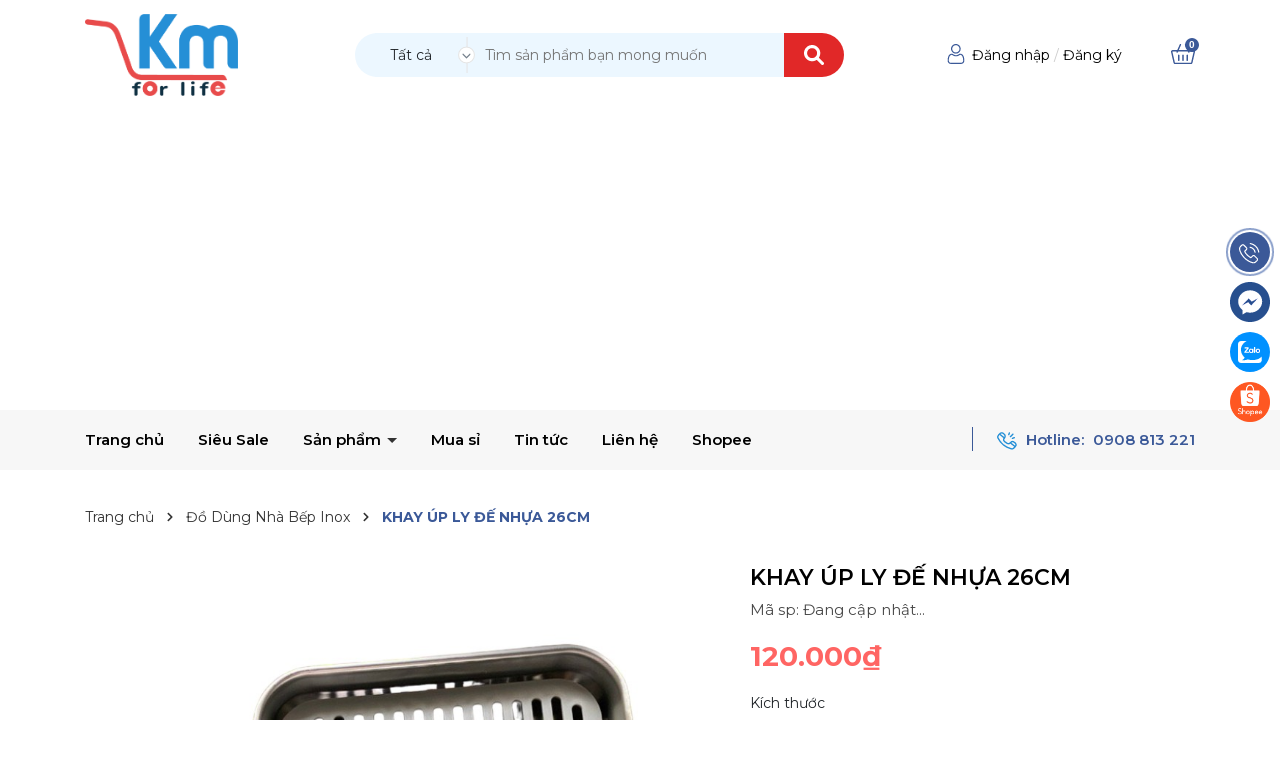

--- FILE ---
content_type: text/html; charset=utf-8
request_url: https://www.google.com/recaptcha/api2/aframe
body_size: 268
content:
<!DOCTYPE HTML><html><head><meta http-equiv="content-type" content="text/html; charset=UTF-8"></head><body><script nonce="bsg5XmV2tMY2P6LXZ8UQxQ">/** Anti-fraud and anti-abuse applications only. See google.com/recaptcha */ try{var clients={'sodar':'https://pagead2.googlesyndication.com/pagead/sodar?'};window.addEventListener("message",function(a){try{if(a.source===window.parent){var b=JSON.parse(a.data);var c=clients[b['id']];if(c){var d=document.createElement('img');d.src=c+b['params']+'&rc='+(localStorage.getItem("rc::a")?sessionStorage.getItem("rc::b"):"");window.document.body.appendChild(d);sessionStorage.setItem("rc::e",parseInt(sessionStorage.getItem("rc::e")||0)+1);localStorage.setItem("rc::h",'1768562990647');}}}catch(b){}});window.parent.postMessage("_grecaptcha_ready", "*");}catch(b){}</script></body></html>

--- FILE ---
content_type: text/css
request_url: https://bizweb.dktcdn.net/100/485/845/themes/908924/assets/index.scss.css?1748664403541
body_size: 2960
content:
body{font-size:14px;font-family:'Montserrat',sans-serif}.alert-warning{color:#856404;background-color:#fff3cd;border-color:#ffeeba}.home-slider .swiper-slide{text-align:center}.home-slider .swiper-slide img{display:block;margin:0 auto}.home-slider .swiper-button-next:after,.home-slider .swiper-button-prev:after{font-size:20px;color:#000}.home-slider .swiper-pagination-bullet-active{background:#e12828 !important}.section_service{background:#3b5998;text-align:center;padding:25px 0}.section_service .image{margin-bottom:12px;height:46px;display:block}.section_service .image img{max-height:46px}.section_service h3{font-family:'Montserrat',sans-serif;font-style:normal;font-weight:700;font-size:14px;line-height:17px;color:#fff;text-transform:uppercase;color:#FFFFFF;margin:0;padding-bottom:5px}.section_service p{font-family:'Montserrat';font-style:normal;font-weight:600;font-size:12px;line-height:166.9%;color:#FFFFFF;margin:0}.section_product_hot{padding:50px 0;background:#ecf7ff}@media (max-width: 767px){.section_product_hot{padding:25px 0}}.section_product_hot .tab_big{height:65px;line-height:88px}@media (max-width: 991px){.section_product_hot .tab_big{height:50px;line-height:79px}}@media (max-width: 767px){.section_product_hot .tab_big{line-height:unset;margin-bottom:10px}}.section_product_hot .block-title h2 span,.section_product_hot .block-title h2 a{color:#3b5998}.section_product_hot .tab_ul{padding:0px 20px;position:relative}.section_product_hot .tab_ul ul{scrollbar-face-color:#367CD2;scrollbar-shadow-color:#FFFFFF;scrollbar-highlight-color:#FFFFFF;scrollbar-3dlight-color:#FFFFFF;scrollbar-darkshadow-color:#FFFFFF;scrollbar-track-color:#FFFFFF;scrollbar-arrow-color:#FFFFFF;scrollbar-width:none}.section_product_hot .tab_ul ul::-webkit-scrollbar{width:0;height:0}.section_product_hot .tab_ul ul::-webkit-scrollbar-track{-webkit-box-shadow:none;-webkit-border-radius:0;border-radius:0;height:0}.section_product_hot .tab_ul ul::-webkit-scrollbar-thumb{-webkit-border-radius:0;border-radius:0;background:rgba(255,0,0,0.8);-webkit-box-shadow:none}.section_product_hot .tab_ul .button{position:absolute;top:0%;z-index:3;cursor:pointer}.section_product_hot .tab_ul .button.next{right:0}.section_product_hot .tab_ul .button.prev{left:0}.section_product_hot .tab_ul .button.prev svg path{stroke:#3b5998}.section_product_hot .tab_ul .button.next2{right:0}.section_product_hot .tab_ul .button.prev2{left:0}.section_product_hot .tab_ul .button.prev2 svg path{stroke:#3b5998}.section_product_hot .tab_ul .button.next3{right:0}.section_product_hot .tab_ul .button.prev3{left:0}.section_product_hot .tab_ul .button.prev3 svg path{stroke:#3b5998}.section_product_hot .tab_ul ul{max-width:100%;overflow-x:auto;overflow-y:hidden;white-space:nowrap;padding:0;margin:0;margin:0px 20px;text-align:center}@media (max-width: 767px){.section_product_hot .tab_ul .button{top:10px}}.section_product_hot ul{list-style:none;margin-top:27px;text-align:right;padding:0}@media (max-width: 767px){.section_product_hot ul{margin-top:0;text-align:center}}.section_product_hot ul li{display:inline-block;margin:0 10px;height:40px;line-height:40px;cursor:pointer;padding:0 20px;flex-shrink:0;margin:0;margin-right:10px}.section_product_hot ul li span{font-family:'Nunito';font-style:normal;font-weight:600;font-size:16px;line-height:22px}.section_product_hot ul li:hover{background:#e12828;border-radius:10px}.section_product_hot ul li:hover span{color:#fff}.section_product_hot ul .current{background:#e12828;border-radius:10px;padding:0 20px}.section_product_hot ul .current span{color:#fff}.section_product_hot ul .view-more{height:40px;line-height:40px;border-radius:4px}@media (max-width: 991px){.section_product_hot ul .view-more{display:none}}.section_product_hot ul .view-more:hover{background:#e12828}.section_product_hot .tab-content{display:none}.section_product_hot .tab-content.current{display:block}.section_product_hot .tab-content.current .a-center{text-align:center}.section_product_hot .tab-content .view-more{text-align:center;display:block}.section_product_hot .tab-content .view-more a{display:inline-block;padding:20px 70px;font-weight:700;font-size:18px;line-height:22px;color:#fff;background:#3b5998;border-radius:10px}@media (max-width: 767px){.section_product_hot .tab-content .view-more a{padding:10px 25px;font-size:12px}}.section_product_hot .tab-content .view-more a:hover{background:#e12828}.section_product_hot .tab-content .ajax-carousel{margin-bottom:40px}.section_product_new{padding:50px 0}.section_product_new img{border-radius:10px}@media (max-width: 767px){.section_product_new{padding:25px 0}.section_product_new .block-title h2:after{left:15%}.section_product_new .banner{display:none}}.section_product_new .tab_big{height:65px;line-height:88px}@media (max-width: 991px){.section_product_new .tab_big{height:50px;line-height:79px}}@media (max-width: 767px){.section_product_new .tab_big{line-height:unset;margin-bottom:10px}}.section_product_new .tab_ul{padding:0px 20px;position:relative}.section_product_new .tab_ul ul{scrollbar-face-color:#367CD2;scrollbar-shadow-color:#FFFFFF;scrollbar-highlight-color:#FFFFFF;scrollbar-3dlight-color:#FFFFFF;scrollbar-darkshadow-color:#FFFFFF;scrollbar-track-color:#FFFFFF;scrollbar-arrow-color:#FFFFFF;scrollbar-width:none}.section_product_new .tab_ul ul::-webkit-scrollbar{width:0;height:0}.section_product_new .tab_ul ul::-webkit-scrollbar-track{-webkit-box-shadow:none;-webkit-border-radius:0;border-radius:0;height:0}.section_product_new .tab_ul ul::-webkit-scrollbar-thumb{-webkit-border-radius:0;border-radius:0;background:rgba(255,0,0,0.8);-webkit-box-shadow:none}.section_product_new .tab_ul .button{position:absolute;top:0%;z-index:3;cursor:pointer}.section_product_new .tab_ul .button.next{right:0}.section_product_new .tab_ul .button.prev{left:0}.section_product_new .tab_ul .button.prev svg path{stroke:#3b5998}.section_product_new .tab_ul .button.next2{right:0}.section_product_new .tab_ul .button.prev2{left:0}.section_product_new .tab_ul .button.prev2 svg path{stroke:#3b5998}.section_product_new .tab_ul .button.next3{right:0}.section_product_new .tab_ul .button.prev3{left:0}.section_product_new .tab_ul .button.prev3 svg path{stroke:#3b5998}.section_product_new .tab_ul ul{max-width:100%;overflow-x:auto;overflow-y:hidden;white-space:nowrap;padding:0;margin:0;margin:0px 20px;text-align:center}@media (max-width: 767px){.section_product_new .tab_ul .button{top:10px}}.section_product_new ul{list-style:none;margin-top:27px;padding:0;text-align:right}.section_product_new ul li{display:inline-block;margin-right:20px;height:40px;line-height:40px;padding:0 20px;flex-shrink:0;margin:0;margin-right:10px;cursor:pointer}.section_product_new ul li span{font-family:'Nunito';font-style:normal;font-weight:600;font-size:16px;line-height:22px}.section_product_new ul li:hover{background:#e12828;border-radius:10px}.section_product_new ul li:hover span{color:#fff}.section_product_new ul .current{background:#e12828;border-radius:10px;padding:0 20px}.section_product_new ul .current span{color:#fff}.section_product_new ul .view-more{height:40px;line-height:40px;border-radius:4px}.section_product_new ul .view-more:hover{background:#e12828}@media (max-width: 991px){.section_product_new ul .view-more{display:none}}.section_product_new .tab-content{display:none}.section_product_new .tab-content.current{display:block}.section_product_new .tab-content.current .a-center{text-align:center}.section_product_new .tab-content .view-more{text-align:center;display:block}.section_product_new .tab-content .view-more a{display:inline-block;padding:20px 70px;font-weight:700;font-size:18px;line-height:22px;color:#fff;background:#3b5998;border-radius:10px}@media (max-width: 767px){.section_product_new .tab-content .view-more a{padding:10px 20px}}.section_product_new .tab-content .view-more a:hover{background:#e12828}.section_product_new .tab-content .swiper_tab{margin-bottom:40px}.section_product_sale{background:#ecf7ff;padding:50px 0}@media (max-width: 767px){.section_product_sale{padding:25px 0}}.section_product_sale .banner_sale{margin-bottom:20px}.section_product_sale .view-more{text-align:center;display:block}.section_product_sale .view-more a{display:inline-block;padding:20px 70px;font-weight:700;font-size:18px;line-height:22px;color:#fff;background:#3b5998;border-radius:10px}@media (max-width: 767px){.section_product_sale .view-more a{padding:10px 25px;font-size:12px}}.section_product_sale .view-more a:hover{background:#e12828}.section_product_sale .swiper-container{margin-bottom:35px}.section_product_goodprice{padding:50px 0;background:#fff}.section_product_goodprice img{border-radius:10px}@media (max-width: 767px){.section_product_goodprice{padding:25px 0}}@media (max-width: 767px){.section_product_goodprice .banner{margin-bottom:20px}}@media (max-width: 767px){.section_product_goodprice .block-title h2:after{left:24%}}.section_product_goodprice .tab_big{height:65px;line-height:88px}@media (max-width: 991px){.section_product_goodprice .tab_big{height:50px;line-height:79px}}@media (max-width: 767px){.section_product_goodprice .tab_big{height:50px;line-height:unset;margin-bottom:10px}}.section_product_goodprice .tab_ul{padding:0px 20px;position:relative}.section_product_goodprice .tab_ul ul{scrollbar-face-color:#367CD2;scrollbar-shadow-color:#FFFFFF;scrollbar-highlight-color:#FFFFFF;scrollbar-3dlight-color:#FFFFFF;scrollbar-darkshadow-color:#FFFFFF;scrollbar-track-color:#FFFFFF;scrollbar-arrow-color:#FFFFFF;scrollbar-width:none}.section_product_goodprice .tab_ul ul::-webkit-scrollbar{width:0;height:0}.section_product_goodprice .tab_ul ul::-webkit-scrollbar-track{-webkit-box-shadow:none;-webkit-border-radius:0;border-radius:0;height:0}.section_product_goodprice .tab_ul ul::-webkit-scrollbar-thumb{-webkit-border-radius:0;border-radius:0;background:rgba(255,0,0,0.8);-webkit-box-shadow:none}.section_product_goodprice .tab_ul .button{position:absolute;top:0%;z-index:3;cursor:pointer}.section_product_goodprice .tab_ul .button.next{right:0}.section_product_goodprice .tab_ul .button.prev{left:0}.section_product_goodprice .tab_ul .button.prev svg path{stroke:#3b5998}.section_product_goodprice .tab_ul .button.next2{right:0}.section_product_goodprice .tab_ul .button.prev2{left:0}.section_product_goodprice .tab_ul .button.prev2 svg path{stroke:#3b5998}.section_product_goodprice .tab_ul .button.next3{right:0}.section_product_goodprice .tab_ul .button.prev3{left:0}.section_product_goodprice .tab_ul .button.prev3 svg path{stroke:#3b5998}.section_product_goodprice .tab_ul ul{max-width:100%;overflow-x:auto;overflow-y:hidden;white-space:nowrap;padding:0;margin:0;margin:0px 20px;text-align:center}@media (max-width: 767px){.section_product_goodprice .tab_ul .button{top:10px}}.section_product_goodprice ul{list-style:none;margin-top:27px;padding:0;text-align:right}.section_product_goodprice ul li{display:inline-block;margin-right:20px;height:40px;line-height:40px;padding:0 20px;flex-shrink:0;margin:0;margin-right:10px;cursor:pointer}.section_product_goodprice ul li span{font-family:'Nunito';font-style:normal;font-weight:600;font-size:16px;line-height:22px}.section_product_goodprice ul li:hover{background:#e12828;border-radius:10px}.section_product_goodprice ul li:hover span{color:#fff}.section_product_goodprice ul .current{background:#e12828;border-radius:10px;padding:0 20px}.section_product_goodprice ul .current span{color:#fff}.section_product_goodprice ul .view-more{height:40px;line-height:40px;border-radius:4px}.section_product_goodprice ul .view-more:hover{background:#e12828}@media (max-width: 991px){.section_product_goodprice ul .view-more{display:none}}.section_product_goodprice .tab-content{display:none}.section_product_goodprice .tab-content.current{display:block}.section_product_goodprice .tab-content.current .a-center{text-align:center}.section_product_goodprice .tab-content .view-more{text-align:center;display:block}.section_product_goodprice .tab-content .view-more a{display:inline-block;padding:20px 70px;font-weight:700;font-size:18px;line-height:22px;color:#fff;background:#3b5998;border-radius:10px}@media (max-width: 767px){.section_product_goodprice .tab-content .view-more a{padding:10px 25px;font-size:12px}}.section_product_goodprice .tab-content .view-more a:hover{background:#e12828}.section_product_goodprice .tab-content .swiper_tab{margin-bottom:40px}.section_blog{padding:50px 0;background:#ecf7ff}@media (max-width: 767px){.section_blog{padding:25px 0}}.section_blog img{border-radius:10px}@media (max-width: 991px){.section_blog .item{margin:10px 0}.section_blog .item:first-child .item-blog{display:block}.section_blog .item:first-child .item-blog .block-thumb{width:100% !important}.section_blog .item:first-child .item-blog .block-content{width:100% !important}.section_blog .item:first-child .item-blog .block-content p.justify{display:block !important;margin:0}.section_blog .item:last-child .item-blog{border-bottom:0}}.section_blog .block-title a{color:#3b5998 !important}.section_blog .block-title a:hover{color:#e12828 !important}@media (max-width: 767px){.section_blog .block-title h2:after{left:27%}}@media (max-width: 991px){.section_blog .block-blog .item-blog{display:flex;border-bottom:1px solid #E5E5E5;padding-bottom:15px}}@media (max-width: 767px){.section_blog .block-blog .item-blog{padding-bottom:5px}}.section_blog .block-blog .item-blog .block-thumb{padding-bottom:20px}@media (max-width: 767px){.section_blog .block-blog .item-blog .block-thumb{padding-bottom:10px}}.section_blog .block-blog .item-blog .block-thumb .thumb{padding-bottom:66%;display:block;height:0;position:relative}.section_blog .block-blog .item-blog .block-thumb .thumb img{left:50%;top:50%;transform:translate(-50%, -50%);max-width:100%;max-height:100%;width:auto !important;height:auto !important;position:absolute}@media (max-width: 991px){.section_blog .block-blog .item-blog .block-thumb{display:inline-block;margin-right:15px;width:300px}}@media (max-width: 767px){.section_blog .block-blog .item-blog .block-thumb{width:130px}}@media (max-width: 767px){.section_blog .block-blog .item-blog .block-content{margin-top:0}}.section_blog .block-blog .item-blog .block-content h3{padding:0px;margin-bottom:10px;font-weight:700;font-size:18px;color:#494949;line-height:1.3}@media (max-width: 767px){.section_blog .block-blog .item-blog .block-content h3{margin:0;font-weight:600;font-size:13px;line-height:1.3;padding-bottom:5px}}.section_blog .block-blog .item-blog .block-content h3 a{color:#494949;display:-webkit-box;-webkit-line-clamp:2;-webkit-box-orient:vertical;white-space:initial;overflow:hidden}.section_blog .block-blog .item-blog .block-content h3 a:hover{color:#e12828}.section_blog .block-blog .item-blog .block-content .post{padding:0 5px;color:#C0C0C0}@media (max-width: 374px){.section_blog .block-blog .item-blog .block-content .post{display:none}}.section_blog .block-blog .item-blog .block-content .time-post{font-weight:400;font-size:13px;line-height:35px;color:#808080;display:inline-block;line-height:1.3}.section_blog .block-blog .item-blog .block-content .time-post svg{width:15px;height:15px;margin-top:-5px;margin-right:2px}@media (max-width: 767px){.section_blog .block-blog .item-blog .block-content .time-post svg{width:12px;height:12px}}@media (max-width: 767px){.section_blog .block-blog .item-blog .block-content .time-post{font-size:12px;line-height:1.3}}.section_blog .block-blog .item-blog .block-content p.justify{font-size:14px;margin:10px 0;font-weight:400;line-height:22px;color:#656565;height:45px;overflow:hidden}@media (max-width: 767px){.section_blog .block-blog .item-blog .block-content p.justify{display:none}}.section_blog .block-blog .item-blog .block-content .viewmore{font-weight:600;font-size:12px;line-height:20px;color:#303030}.section_blog .block-blog .item-blog .block-content .viewmore:hover{color:#e12828}@media (max-width: 767px){.section_blog .block-blog .item-blog .block-content .viewmore{display:none !important}}@media (max-width: 991px){.section_blog .block-blog .item-blog .block-content{width:calc(100% - 320px);display:inline-block}}@media (max-width: 767px){.section_blog .block-blog .item-blog .block-content{width:calc(100% - 145px)}}.section_brand{padding:50px 0}@media (max-width: 767px){.section_brand{padding:15px 0}}.section_brand .swiper-wrapper{display:flex;align-items:center;text-align:center}@media (min-width: 1200px){.section_brand .swiper-wrapper{justify-content:center}}.block-title{padding-bottom:35px;position:relative;padding-top:20px;text-transform:uppercase}@media (max-width: 767px){.block-title{text-align:center;padding-bottom:5px}}.block-title h2{font-weight:700;letter-spacing:0;position:relative;display:inline-block;margin:0;font-size:40px;padding-bottom:10px;position:relative}@media (max-width: 1200px){.block-title h2{font-size:32px}}@media (max-width: 767px){.block-title h2{font-size:22px}}.block-title h2:after{content:"";width:110px;height:2px;background:#e12828;position:absolute;left:0;bottom:85px;top:-25px}@media (max-width: 991px){.block-title h2:after{bottom:90px}}@media (max-width: 767px){.block-title h2:after{bottom:60px;left:0 !important;right:0 !important;margin:auto !important;width:50px}}.block-title h2 span,.block-title h2 a{color:#3b5998}.section_product_featured .item{margin-bottom:30px}.section_product_featured .block-product .view-more{text-align:center}.section_product_featured .block-product .view-more a{height:35px;display:inline-flex;align-items:center;justify-content:center;background:#363636;color:#fff;font-size:14px;padding:0 30px}.section_product_featured .block-product .view-more a:hover{background:#e12828}.swiper-button-next:after,.swiper-button-prev:after{font-size:16px;font-weight:bold;color:#333}.section_product_new .swiper-pagination{position:initial;margin-top:15px}.section_product_featured{margin-bottom:40px}.brand-swiper{padding-bottom:2px;padding-top:2px}.brand-swiper a{height:80px;display:flex;align-items:center;justify-content:center}.brand-swiper a img{border:1px solid #c8c8c8;border-radius:15px}


--- FILE ---
content_type: text/css
request_url: https://bizweb.dktcdn.net/100/485/845/themes/908924/assets/breadcrumb_style.scss.css?1748664403541
body_size: 661
content:
@media (max-width: 767px){.bread-crumb{margin-bottom:15px}}.bizweb-product-reviews-module{margin:0 !important}.breadcrumb{margin:0;font-size:14px;padding:35px 0px;border-radius:0;font-weight:400;line-height:24px;background-color:transparent;width:100%;text-align:left}@media (max-width: 991px){.breadcrumb{padding:20px 0px}}.breadcrumb li{display:inline}.breadcrumb li>a{color:#333}.breadcrumb li>a>span{color:#333}.breadcrumb li .mr_lr{padding:0px 3px;color:#333}.breadcrumb li .mr_lr svg{width:10px;height:10px;margin-top:-2px}.breadcrumb li span{display:inline;color:#333}.breadcrumb li span .fa{color:#333;padding:0px 5px}.breadcrumb li a:hover,.breadcrumb li.active,.breadcrumb li strong{color:#e12828;font-weight:400;text-decoration:none}.breadcrumb li a:hover span,.breadcrumb li.active span,.breadcrumb li strong span{color:#3b5998;font-weight:700}.breadcrumb>li+li:before{display:none}.pagination>li:first-child>a,.pagination>li:first-child>span{border-top-left-radius:0px;border-bottom-left-radius:0px;border-radius:50%}.pagination>li:last-child>a,.pagination>li:last-child>span{border-top-left-radius:0px;border-bottom-left-radius:0px;border-radius:50%}.pagenav{position:relative;width:100%}.pagenav span{display:inline-block;float:left;margin-right:10px;line-height:30px;font-weight:700}.nav_pagi{display:inline-block;background:#fff;padding-left:10px;width:100%}.nav_pagi .pagination{position:relative;z-index:1;padding:0 0px;margin:30px 0 30px;display:flex;align-items:center;justify-content:center;list-style:none}@media (max-width: 768px){.nav_pagi .pagination{padding:0 0px;margin:15px 0 15px}}.nav_pagi .pagination .page-item{padding:0 2px}@media (max-width: 767px){.nav_pagi .pagination .page-item{padding:0}}.nav_pagi .pagination .page-link{font-weight:400;float:left;margin:0 2.5px;width:35px;background:transparent;text-align:center;height:35px;font-size:14px;padding:0;line-height:20px;color:#7d7d7d;text-decoration:none;border-radius:initial;display:flex;align-items:center;justify-content:center}@media (max-width: 375px){.nav_pagi .pagination .page-link{width:27px;height:27px;line-height:27px}}.nav_pagi .pagination .page-link.page-db{width:auto;padding:0 20px}.nav_pagi .pagination .page-link:hover{background-color:#e12828;color:#fff;background:#e12828;border-radius:50%}.nav_pagi .pagination .page-link svg{width:14px;height:14px;margin-top:-3px}.nav_pagi .pagination .page-item.disabled .page-link{border:0;display:none}.nav_pagi .pagination .page-item.active .page-link{background-color:#e12828;border-color:#e12828;background:#e12828;color:#fff;display:block;border-radius:50%;display:flex;align-items:center;justify-content:center}


--- FILE ---
content_type: text/css
request_url: https://bizweb.dktcdn.net/100/485/845/themes/908924/assets/product_style.scss.css?1748664403541
body_size: 2587
content:
.title-product{font-weight:600;font-size:22px;line-height:27px;color:#000000;margin-bottom:10px}.sku{font-weight:500;font-size:15px;line-height:18px;color:#484848;margin-bottom:20px}.form-inline .price-box{margin-bottom:20px;position:relative}.form-inline .price-box .save-price{background:#FE6B5E;color:#fff;font-size:10px;padding:3px 15px;font-weight:500;position:absolute;top:8px;margin-left:20px}.form-inline .form-product .swatch{margin-bottom:20px}.form-inline .form-product .swatch .header1{margin-bottom:15px}.reviews_details_product{display:none !important}.gallery-top .swiper-slide{display:block;display:flex;justify-content:center;align-items:center;align-content:center}.gallery-top .swiper-slide img{max-width:100%;max-height:100%;width:auto !important;height:auto !important}@media (max-width: 767px){.gallery-top .swiper-slide{min-height:395px}}@media (max-width: 424px){.gallery-top .swiper-slide{min-height:345px}}@media (max-width: 374px){.gallery-top .swiper-slide{min-height:290px}}.swiper-container{margin-bottom:15px !important}.block-image .swiper-button-prev{width:24px !important;height:35px !important;border-radius:5px;background:#ffff !important;border:1px solid #bebebe;left:20px}.block-image .swiper-button-prev:after{font-size:10px !important;color:#333 !important}.block-image .swiper-button-prev:hover{background:#e12828 !important;border:1px solid #e12828 !important}.block-image .swiper-button-next{width:24px !important;height:35px !important;border-radius:5px;background:#ffff !important;border:1px solid #bebebe;right:20px}.block-image .swiper-button-next:after{font-size:10px !important;color:#333 !important}.block-image .swiper-button-next:hover{background:#e12828 !important;border:1px solid #e12828 !important}.block-image{margin-top:10px}.block-image .swiper-slide{border:1px solid #ebebeb;cursor:pointer;background:#fff;border-radius:5px;padding:1px}.block-image .swiper-slide .p-100{padding-bottom:100%;height:0;position:relative}.block-image .swiper-slide .p-100 img{left:50%;top:50%;transform:translate(-50%, -50%);max-width:100%;max-height:100%;width:auto !important;height:auto !important;position:absolute}.block-image .swiper-slide.swiper-slide-thumb-active{border-color:#3b5998}.block-image .swiper-slide:hover{border-color:#3b5998}.block-image .swiper-button-next,.block-image .swiper-button-prev{top:60%}.block-image .swiper-button-next:hover:after,.block-image .swiper-button-prev:hover:after{color:#3b5998}.relate-image{position:relative}.relate-image .swiper-button-next{top:45%;right:0;border:1px solid #bebebe}.relate-image .swiper-button-prev{top:45%;left:0;border:1px solid #bebebe}.layout-product{padding-bottom:50px}.layout-product .price-box .special-price{font-weight:700;font-size:28px;line-height:34px;text-transform:uppercase;color:#FF6563}.layout-product .price-box .old-price{font-weight:400;font-size:20px;line-height:24px;text-decoration-line:line-through;color:#949494}.layout-product .inventory_quantity{font-size:14px;margin-bottom:10px;display:none}.layout-product .inventory_quantity .a-stock{color:#3b5998}.layout-product .inventory_quantity .a-vendor{color:#3b5998}.layout-product .product-summary{margin:10px 0;font-size:14px;display:none}.layout-product .product-summary img{display:none}.layout-product .swatch{font-size:14px;margin-bottom:5px}.layout-product .swatch .header{margin-bottom:5px}.layout-product .swatch .swatch-element{display:inline-block;margin:0px 5px 5px 0}.layout-product .swatch .swatch-element input{display:none}.layout-product .swatch .swatch-element label{background:#FFFFFF;border:1px solid #EFEFEF;border-radius:10px;font-weight:500;font-size:15px;line-height:18px;display:flex;align-items:center;text-align:center;justify-content:center;color:#7B7B7B;min-width:36px;height:36px;justify-content:center;cursor:pointer;white-space:nowrap;padding:0 5px;margin-bottom:0}.layout-product .swatch .swatch-element label .crossed-out{display:none}.layout-product .swatch .swatch-element.color.tim label{background-color:#db23b6}.layout-product .swatch .swatch-element.color.xanh label{background-color:#0554ff}.layout-product .swatch .swatch-element.color.vang label{background-color:#e6fa0a}.layout-product .swatch .swatch-element.color.den label{background-color:#000000}.layout-product .swatch .swatch-element.color.do label{background-color:#f20808}.layout-product .swatch .swatch-element.color.cam label{background-color:#fc9905}.layout-product .swatch .swatch-element.color.xam label{background-color:#615a5a}.layout-product .swatch .swatch-element.color.xanh-nuoc-bien label{background-color:#3a40fa}.layout-product .swatch .swatch-element.color.xanh-la-cay label{background-color:#00ff15}.layout-product .swatch .swatch-element.color.hong label{background-color:#ff00d5}.layout-product .swatch .swatch-element input:checked+label{background:#FFFFFF;border:2px solid #757575;border-radius:10px;font-weight:700;font-size:15px;line-height:18px;display:flex;align-items:center;text-align:center;color:#7B7B7B}.layout-product .swatch .swatch-element .tooltip{display:none}.layout-product .swatch .swatch-element.soldout{position:relative}.layout-product .swatch .swatch-element.soldout label{position:relative}.layout-product .swatch .color label{min-width:20px;height:20px}.layout-product .selector-wrapper{display:none !important}.layout-product .button_actions .add_to_cart{border:initial;height:45px;padding:0 20px;background:#363636;color:#fff;margin-top:15px}.layout-product .button_actions .add_to_cart:hover{background:#e12828}.layout-product .button_actions .btn-soldout{border:initial;height:45px;padding:0 20px;background:#363636;color:#fff;margin-top:29px}.layout-product .button_actions .btn-soldout:hover{background:#e12828}.layout-product .flex-quantity{font-size:14px}.layout-product .flex-quantity .btn-mua{width:100%}.layout-product .flex-quantity .btn-mua button{width:100%}.layout-product .input_number_product{width:80px;margin-right:10px;position:relative}.layout-product .input_number_product .btn_num{border:solid 1px #ddd;width:20px;position:absolute;right:0;top:0;text-align:center;height:23px;line-height:18px;cursor:pointer;background:initial;padding:initial}.layout-product .input_number_product .btn_num.num_1{bottom:0;top:initial}.layout-product .input_number_product input{width:100%;height:45px;border:solid 1px #ddd;text-align:center;padding-right:20px}.form-inline .service_product{margin-bottom:35px}.form-inline .service_product .service{display:flex;margin-bottom:40px}.form-inline .service_product .service a{display:inline-block;padding-right:25px;transform:translateY(10px)}.form-inline .service_product .service .title_text{display:inline-block;margin-top:10px;width:calc(100% - 80px)}.form-inline .service_product .service .title_text p{margin:0}.form-inline .service_product .service .title_text .title{font-weight:700;font-size:16px;line-height:162.9%;color:#484848}.form-inline .service_product .service .title_text .text{font-weight:500;font-size:16px;line-height:162.9%;color:#484848}.form-inline .form-group .custom-btn-number{width:100%;float:left;margin-right:15px;margin-bottom:15px}@media (max-width: 767px){.form-inline .form-group .custom-btn-number{margin-bottom:15px}}.form-inline .form-group .custom-btn-number .custom-btn-numbers{position:relative;width:165px;display:flex}.form-inline .form-group .custom-btn-number .custom-btn-numbers button{width:50px;height:50px;border:thin solid #ebebeb;background-color:#fff;font-size:14px;color:#ee4f83;padding:0;font-weight:400;float:left;border-radius:0;line-height:50px;position:relative;z-index:1;right:0;border-radius:0 5px 5px 0px;top:0}.form-inline .form-group .custom-btn-number .custom-btn-numbers button.btn-minus{bottom:0;top:auto;border-radius:5px 0 0 5px}.form-inline .form-group .custom-btn-number .custom-btn-numbers button:hover,.form-inline .form-group .custom-btn-number .custom-btn-numbers button:focus{border-color:#3b5998;color:#fff;background-color:#3b5998;box-shadow:none;outline:none}.form-inline .form-group .custom-btn-number .custom-btn-numbers input{float:left;width:80px;height:50px;border:solid thin #ebebeb;border-right:none;border-radius:0;color:#333f48;padding:0;text-align:center;font-size:18px;font-weight:600;min-height:unset;margin:0;border-left:none}.form-inline .form-group .btn-mua button{background:#3b5998;border-radius:10px;height:60px;color:#fff;font-weight:700;font-size:18px;line-height:22px;border:#3b5998}.form-inline .form-group .btn-mua button:hover{background:#e12828}.form-inline .form-group .button_actions button{background:#fff;color:#3b5998;border:1px solid #3b5998}.form-inline .form-group .button_actions button:hover{background:#e12828;border:1px solid #e12828;color:#fff}.product-tab{margin-top:30px}.product-tab .tabs-title{padding:0;margin:0;list-style:none}.product-tab .tab-link{padding:13px 0px;cursor:pointer}.product-tab .tab-link h3{font-weight:600;font-size:16px;line-height:20px;text-decoration-line:underline;color:#2E2E2E}.product-tab .tab-link.active h3,.product-tab .tab-link:hover h3{color:#333}.product-tab .tab-content{opacity:0;visibility:hidden;height:0;overflow:hidden}.product-tab .tab-content.active{opacity:1;visibility:visible;height:auto;padding:13px 0px;margin-top:-1px}.product-tab .tab-content.active p{margin:0}.tab-product{margin-top:50px}.tab-product .item-tab{margin-bottom:35px;cursor:pointer}.tab-product .item-tab.current .rte{display:none;max-height:750px;overflow:auto}.tab-product .item-tab.current h3 .plus{display:none}.tab-product .item-tab.current h3 .minus{display:inline-block}.tab-product .item-tab h3{font-weight:600;font-size:16px;line-height:20px;text-decoration-line:underline;color:#2E2E2E}.tab-product .item-tab h3 .minus{display:none}.tab-product .item-tab h3 svg{float:right}.tab-product .item-tab .rte{display:block;max-height:750px;overflow:auto}.tab-product .item-tab .rte.current{display:block}.tab-product .item-tab .rte p{font-weight:500;font-size:16px;line-height:207.4%;color:#454545}.productRelate{margin-top:30px;position:relative}.productRelate .swiper-button-prev{width:24px !important;height:35px !important;border-radius:5px;background:#ffff !important;border:1px solid #bebebe}.productRelate .swiper-button-prev:after{font-size:10px !important;color:#333 !important}.productRelate .swiper-button-prev:hover{background:#e12828 !important}.productRelate .swiper-button-next{width:24px !important;height:35px !important;border-radius:5px;background:#ffff !important;border:1px solid #bebebe}.productRelate .swiper-button-next:after{font-size:10px !important;color:#333 !important}.productRelate .swiper-button-next:hover{background:#e12828 !important;border:1px solid #e12828 !important}.productRelate .block-title{margin-bottom:35px;position:relative}.productRelate .block-title h2{font-weight:700;letter-spacing:0;position:relative;display:inline-block;margin:0;font-size:24px;padding-bottom:10px}.productRelate .block-title h2 a{color:#333}.productRelate .block-title h2 a:hover{color:#e12828}.productRelate .swiper-button-next:after,.productRelate .swiper-button-prev:after{font-size:14px;color:#333}.details-product .block-image{position:relative;padding:0 30px}@media (max-width: 767px){.product-tab .tabs-title{display:block}.product-tab .tab-link{padding:10px 15px}.product-tab .tab-content.active{padding:15px}.productRelate .block-title h2{font-size:24px}.title-product{margin-top:15px}.layout-product .flex-quantity{display:block}.layout-product .input_number_product{width:100%}.layout-product .button_actions .add_to_cart{margin-top:15px;width:100%}.layout-product .inventory_quantity .line{display:none}.layout-product .inventory_quantity .mb-break{display:block}}


--- FILE ---
content_type: application/javascript
request_url: https://bizweb.dktcdn.net/100/485/845/themes/908924/assets/index.js?1748664403541
body_size: 1654
content:
$(document).ready(function ($) {
	$('.section_base .button_show_tab').on('click', function(e){
		e.preventDefault();
		var $this = $(this);
		$this.parents('.section_base .section-head').find('.viewallcat').stop().slideToggle();
		$(this).toggleClass('active')
		return false;
	});


});

/*Ajax tab 1*/
$(".not-dqtab").each( function(e){
	/*khai báo khởi tạo ban đầu cho 2 kiểu tab*/
	var $this1 = $(this);
	var $this2 = $(this);
	var datasection = $this1.closest('.not-dqtab').attr('data-section');
	$this1.find('.tabs-title li:first-child').addClass('current');
	$this1.find('.tab-content').first().addClass('current');
	var datasection2 = $this2.closest('.not-dqtab').attr('data-section-2');
	$this2.find('.tabs-title li:first-child').addClass('current');
	$this2.find('.tab-content').first().addClass('current');

	/*khai báo cho chức năng dành cho mobile tab*/
	var _this = $(this).find('.wrap_tab_index .title_module_main');
	var droptab = $(this).find('.link_tab_check_click');

	/*type 1*/ //kiểu 1 này thì load có owl carousel
	$this1.find('.tabtitle1.ajax li').click(function(){
		var $this2 = $(this),
			tab_id = $this2.attr('data-tab'),
			url = $this2.attr('data-url');
		var etabs = $this2.closest('.e-tabs');
		etabs.find('.tab-viewall').attr('href',url);
		etabs.find('.tabs-title li').removeClass('current');
		etabs.find('.tab-content').removeClass('current');
		$this2.addClass('current');
		etabs.find("."+tab_id).addClass('current');
		//Nếu đã load rồi thì không load nữa
		if(!$this2.hasClass('has-content')){
			$this2.addClass('has-content');		
			getContentTab(url,"."+ datasection+" ."+tab_id);
		}
	});
	$this2.find('.tabtitle2.ajax li').click(function(){
		var $this2 = $(this),
			tab_id = $this2.attr('data-tab'),
			url = $this2.attr('data-url');
		var etabs = $this2.closest('.e-tabs');
		etabs.find('.tab-viewall').attr('href',url);
		etabs.find('.tabs-title li').removeClass('current');
		etabs.find('.tab-content').removeClass('current');
		$this2.addClass('current');
		etabs.find("."+tab_id).addClass('current');
		//Nếu đã load rồi thì không load nữa
		if(!$this2.hasClass('has-content')){
			$this2.addClass('has-content');		
			getContentTab2(url,"."+ datasection2+" ."+tab_id);
		}
	});

});

// Get content cho tab
function getContentTab(url,selector){
	url = url+"?view=ajaxload";
	var loading = '<div class="a-center"><img src="//bizweb.dktcdn.net/100/485/845/themes/908924/assets/rolling.svg?1748661860565" alt="loading"/></div>';
	$.ajax({
		type: 'GET',
		url: url,
		beforeSend: function() {
			$(selector).html(loading);
		},
		success: function(data) {
			var content = $(data);
			setTimeout(function(){
				$(selector).html(content.html());
				ajaxSwiper(selector);
				awe_lazyloadImage();
				resizeImage();
				$(selector + ' .add_to_cart').click(function(e){
					e.preventDefault();		
					var $this = $(this);
					var form = $this.parents('form');	
					$.ajax({
						type: 'POST',
						url: '/cart/add.js',
						async: false,
						data: form.serialize(),
						dataType: 'json',
						beforeSend: function() { },
						success: function(line_item) {
							$('.cart-popup-name').html(line_item.title).attr('href', line_item.url, 'title', line_item.title);
							ajaxCart.load();
							$('#popup-cart-desktop, .cart-sidebars, .backdrop__body-backdrop___1rvky').addClass('active');
						},
						cache: false
					});
				});
			},500);
		},
		dataType: "html"
	});
}
// Get content cho tab
function getContentTab2(url,selector){
	url = url+"?view=ajaxload2";
	var loading = '<div class="a-center"><img src="//bizweb.dktcdn.net/100/485/845/themes/908924/assets/rolling.svg?1748661860565" alt="loading"/></div>';
	$.ajax({
		type: 'GET',
		url: url,
		beforeSend: function() {
			$(selector).html(loading);
		},
		success: function(data) {
			var content = $(data);
			setTimeout(function(){
				$(selector).html(content.html());
				ajaxSwiper2(selector);
				awe_lazyloadImage();
				resizeImage();
				if(window.BPR)
					return window.BPR.initDomEls(), window.BPR.loadBadges();
				$(selector + ' .add_to_cart').click(function(e){
					e.preventDefault();		
					var $this = $(this);
					var form = $this.parents('form');	
					$.ajax({
						type: 'POST',
						url: '/cart/add.js',
						async: false,
						data: form.serialize(),
						dataType: 'json',
						beforeSend: function() { },
						success: function(line_item) {
							ajaxCart.load();
							$('.cart-popup-name').html(line_item.title).attr('href', line_item.url, 'title', line_item.title);
							$('#popup-cart-desktop, .cart-sidebars, .backdrop__body-backdrop___1rvky').addClass('active');
						},
						cache: false
					});
				});
			},500);
		},
		dataType: "html"
	});
}
// Ajax carousel
function ajaxSwiper(selector,dataLgg){
	$(selector+' .swipertab').each( function(){
		var swiperTab = new Swiper('.swipertab', {
			slidesPerView: 5,
			spaceBetween: 20,
			slidesPerColumn: 2,
			slidesPerColumnFill: 'row',
			breakpoints: {
				300: {
					slidesPerView: 2,
					slidesPerColumnFill: 'row',
					slidesPerColumn: 2,
					spaceBetween: 20
				},
				767: {
					slidesPerView: 2,
					slidesPerColumnFill: 'row',
					slidesPerColumn: 2,
					spaceBetween: 20
				},
				768: {
					slidesPerView: 2,
					spaceBetween: 20
				},
				1024: {
					slidesPerView: 5,
					spaceBetween: 20
				}
			}
		});
	})
}
function ajaxSwiper2(selector,dataLgg){
	$(selector+' .swipertab2').each( function(){
		var swiperTab = new Swiper('.swipertab2', {
			slidesPerView: 3,
			spaceBetween: 20,
			slidesPerColumn: 2,
			slidesPerColumnFill: 'row',
			breakpoints: {
				300: {
					slidesPerView: 2,
					slidesPerColumnFill: 'row',
					slidesPerColumn: 2,
					spaceBetween: 20
				},
				767: {
					slidesPerView: 2,
					slidesPerColumnFill: 'row',
					slidesPerColumn: 2,
					spaceBetween: 20
				},
				768: {
					slidesPerView: 2,
					spaceBetween: 20
				},
				1024: {
					slidesPerView: 3,
					spaceBetween: 20
				}
			}
		});
	})
}
window.addEventListener('DOMContentLoaded', (event) => {
	var swiperCarousel = new Swiper('.swiper-carousel', {
		slidesPerView: 5,
		spaceBetween: 20,
		slidesPerColumn: 2,
		slidesPerColumnFill: 'row',
		breakpoints: {
			300: {
				slidesPerView: 2,
				slidesPerColumnFill: 'row',
				slidesPerColumn: 2,
				spaceBetween: 20
			},
			767: {
				slidesPerView: 2,
				slidesPerColumnFill: 'row',
				slidesPerColumn: 2,
				spaceBetween: 20
			},
			768: {
				slidesPerView: 3,
				spaceBetween: 20
			},
			1024: {
				slidesPerView: 4,
				spaceBetween: 20
			},
			1200: {
				slidesPerView: 5,
				spaceBetween: 20
			}
		}
	});
});
window.addEventListener('DOMContentLoaded', (event) => {
	var swiperCarousel = new Swiper('.swiper-carousel2', {
		slidesPerView: 3,
		spaceBetween: 20,
		slidesPerColumn: 2,
		slidesPerColumnFill: 'row',
		breakpoints: {
			300: {
				slidesPerView: 2,
				slidesPerColumnFill: 'row',
				slidesPerColumn: 2,
				spaceBetween: 20
			},
			767: {
				slidesPerView: 2,
				slidesPerColumnFill: 'row',
				slidesPerColumn: 2,
				spaceBetween: 20
			},
			768: {
				slidesPerView: 2,
				spaceBetween: 20
			},
			1024: {
				slidesPerView: 3,
				spaceBetween: 20
			}
		}
	});
});